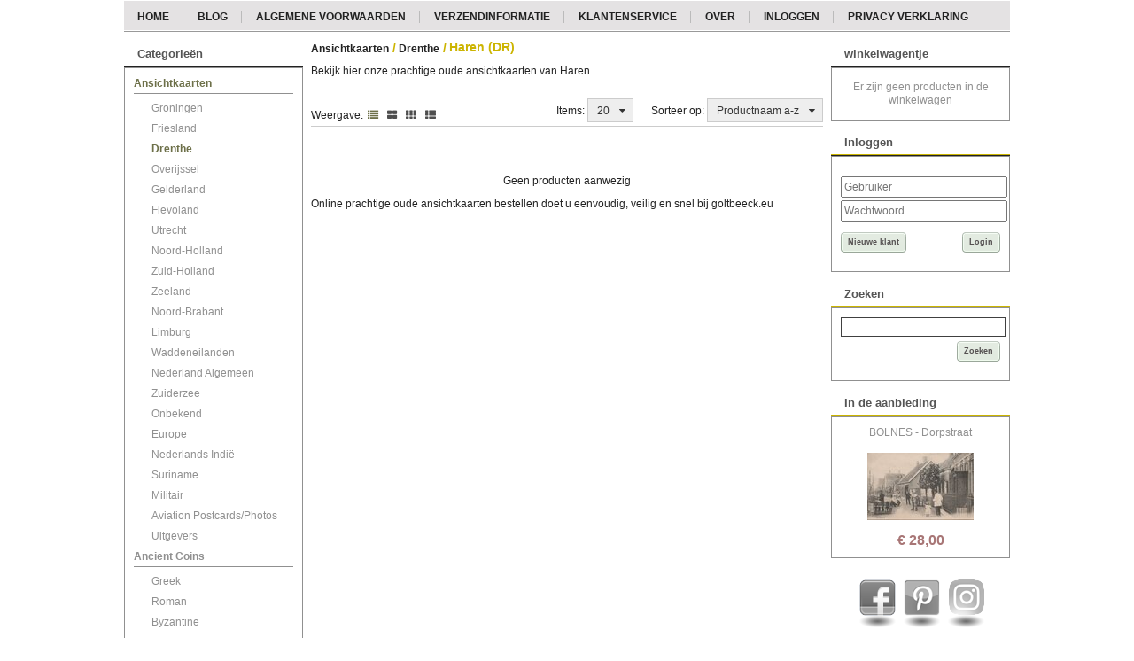

--- FILE ---
content_type: text/xml; charset="utf-8"
request_url: https://www.goltbeeck.eu/website/Includes/AjaxFunctions/WebsiteAjaxHandler.php?Show=ProductCategory
body_size: 1399
content:
<?xml version="1.0" encoding="utf-8" ?><xjx><cmd n="js"><![CDATA[$("#most-viewed-products-container").show();]]></cmd><cmd n="as" t="most-viewed-products" p="innerHTML"><![CDATA[
		<div class="item">
		<div class="container-image">
			<a href="/nederlandse-ansichtkaarten-collectie-100-plus">
																									<picture>
					<source type="image/webp" data-srcset="https://www.goltbeeck.eu/Files/2/62000/62039/ProductPhotos/150x150/2199553263.jpg.webp">
					<img data-src="https://www.goltbeeck.eu/Files/2/62000/62039/ProductPhotos/150x150/2199553263.jpg" alt="" title="" class="relevant-product-image lazyload" />
				</picture>
			</a>
		</div>
			<p class="spacer-s-top text-center relevant-product-title">
				<a href="/nederlandse-ansichtkaarten-collectie-100-plus">
					Grote Verzameling Nederl...
				</a>
			</p>

        				
				
									<div class="incl-price text-center">
						
						<span class="relevant-product-price">
															€ 25,00
							
													</span>

											</div>
				
				<div class="text-center">
											<span class="StandardButtonLeft ImportantButtonLeft ProductOrderButtonLeft"></span><span class="StandardButton ImportantButton ProductOrderButton btn btn-primary hook_AddProductToCart"  data-product-id="887869374"><b>Bestellen</b></span><span class="StandardButtonRight ImportantButtonRight ProductOrderButtonRight"></span>
									</div>

			
	</div>

		<div class="item">
		<div class="container-image">
			<a href="/LUNTEREN-Boslaan-A45192">
																									<picture>
					<source type="image/webp" data-srcset="https://www.goltbeeck.eu/Files/2/62000/62039/ProductPhotos/150x150/1996007328.jpg.webp">
					<img data-src="https://www.goltbeeck.eu/Files/2/62000/62039/ProductPhotos/150x150/1996007328.jpg" alt="" title="" class="relevant-product-image lazyload" />
				</picture>
			</a>
		</div>
			<p class="spacer-s-top text-center relevant-product-title">
				<a href="/LUNTEREN-Boslaan-A45192">
					LUNTEREN - Boslaan
				</a>
			</p>

        				
				
									<div class="incl-price text-center">
						
						<span class="relevant-product-price">
															€ 2,50
							
													</span>

											</div>
				
				<div class="text-center">
											<span class="StandardButtonLeft ImportantButtonLeft ProductOrderButtonLeft"></span><span class="StandardButton ImportantButton ProductOrderButton btn btn-primary hook_AddProductToCart"  data-product-id="861667266"><b>Bestellen</b></span><span class="StandardButtonRight ImportantButtonRight ProductOrderButtonRight"></span>
									</div>

			
	</div>

		<div class="item">
		<div class="container-image">
			<a href="/STEENDEREN-Dierenscheweg-A38988">
																									<picture>
					<source type="image/webp" data-srcset="https://www.goltbeeck.eu/Files/2/62000/62039/ProductPhotos/150x150/1866879816.jpg.webp">
					<img data-src="https://www.goltbeeck.eu/Files/2/62000/62039/ProductPhotos/150x150/1866879816.jpg" alt="" title="" class="relevant-product-image lazyload" />
				</picture>
			</a>
		</div>
			<p class="spacer-s-top text-center relevant-product-title">
				<a href="/STEENDEREN-Dierenscheweg-A38988">
					STEENDEREN - Dierenscheweg
				</a>
			</p>

        				
				
									<div class="incl-price text-center">
						
						<span class="relevant-product-price">
															€ 35,00
							
													</span>

											</div>
				
				<div class="text-center">
											<span class="StandardButtonLeft ImportantButtonLeft ProductOrderButtonLeft"></span><span class="StandardButton ImportantButton ProductOrderButton btn btn-primary hook_AddProductToCart"  data-product-id="811444854"><b>Bestellen</b></span><span class="StandardButtonRight ImportantButtonRight ProductOrderButtonRight"></span>
									</div>

			
	</div>

		<div class="item">
		<div class="container-image">
			<a href="/OOSTERBEEK-Utrechtschestraatweg-A38445">
																									<picture>
					<source type="image/webp" data-srcset="https://www.goltbeeck.eu/Files/2/62000/62039/ProductPhotos/150x150/1866121932.jpg.webp">
					<img data-src="https://www.goltbeeck.eu/Files/2/62000/62039/ProductPhotos/150x150/1866121932.jpg" alt="" title="" class="relevant-product-image lazyload" />
				</picture>
			</a>
		</div>
			<p class="spacer-s-top text-center relevant-product-title">
				<a href="/OOSTERBEEK-Utrechtschestraatweg-A38445">
					OOSTERBEEK - Utrechtsche...
				</a>
			</p>

        				
				
									<div class="incl-price text-center">
						
						<span class="relevant-product-price">
															€ 27,00
							
													</span>

											</div>
				
				<div class="text-center">
											<span class="StandardButtonLeft ImportantButtonLeft ProductOrderButtonLeft"></span><span class="StandardButton ImportantButton ProductOrderButton btn btn-primary hook_AddProductToCart"  data-product-id="811443186"><b>Bestellen</b></span><span class="StandardButtonRight ImportantButtonRight ProductOrderButtonRight"></span>
									</div>

			
	</div>

		<div class="item">
		<div class="container-image">
			<a href="/S-GRAVENHAGE-Het-Kanaal-A12499">
																									<picture>
					<source type="image/webp" data-srcset="https://www.goltbeeck.eu/Files/2/62000/62039/ProductPhotos/150x150/1549266172.jpg.webp">
					<img data-src="https://www.goltbeeck.eu/Files/2/62000/62039/ProductPhotos/150x150/1549266172.jpg" alt="" title="" class="relevant-product-image lazyload" />
				</picture>
			</a>
		</div>
			<p class="spacer-s-top text-center relevant-product-title">
				<a href="/S-GRAVENHAGE-Het-Kanaal-A12499">
					S GRAVENHAGE - Het Kanaal
				</a>
			</p>

        				
				
									<div class="incl-price text-center">
						
						<span class="relevant-product-price">
															€ 4,00
							
													</span>

											</div>
				
				<div class="text-center">
											<span class="StandardButtonLeft ImportantButtonLeft ProductOrderButtonLeft"></span><span class="StandardButton ImportantButton ProductOrderButton btn btn-primary hook_AddProductToCart"  data-product-id="711802877"><b>Bestellen</b></span><span class="StandardButtonRight ImportantButtonRight ProductOrderButtonRight"></span>
									</div>

			
	</div>

		<div class="item">
		<div class="container-image">
			<a href="/HILVERSUM-Station-Gooische-Stoomtram-A14131">
																									<picture>
					<source type="image/webp" data-srcset="https://www.goltbeeck.eu/Files/2/62000/62039/ProductPhotos/150x150/1916943597.jpg.webp">
					<img data-src="https://www.goltbeeck.eu/Files/2/62000/62039/ProductPhotos/150x150/1916943597.jpg" alt="" title="" class="relevant-product-image lazyload" />
				</picture>
			</a>
		</div>
			<p class="spacer-s-top text-center relevant-product-title">
				<a href="/HILVERSUM-Station-Gooische-Stoomtram-A14131">
					HILVERSUM - Station Gooi...
				</a>
			</p>

        				
				
									<div class="incl-price text-center">
						
						<span class="relevant-product-price">
															€ 45,00
							
													</span>

											</div>
				
				<div class="text-center">
											<span class="StandardButtonLeft ImportantButtonLeft ProductOrderButtonLeft"></span><span class="StandardButton ImportantButton ProductOrderButton btn btn-primary hook_AddProductToCart"  data-product-id="842993373"><b>Bestellen</b></span><span class="StandardButtonRight ImportantButtonRight ProductOrderButtonRight"></span>
									</div>

			
	</div>

		<div class="item">
		<div class="container-image">
			<a href="/ALMELO-Haven-A63800">
																									<picture>
					<source type="image/webp" data-srcset="https://www.goltbeeck.eu/Files/2/62000/62039/ProductPhotos/150x150/2070867399.jpg.webp">
					<img data-src="https://www.goltbeeck.eu/Files/2/62000/62039/ProductPhotos/150x150/2070867399.jpg" alt="" title="" class="relevant-product-image lazyload" />
				</picture>
			</a>
		</div>
			<p class="spacer-s-top text-center relevant-product-title">
				<a href="/ALMELO-Haven-A63800">
					ALMELO - Haven
				</a>
			</p>

        				
				
									<div class="incl-price text-center">
						
						<span class="relevant-product-price">
															€ 8,00
							
													</span>

											</div>
				
				<div class="text-center">
											<span class="StandardButtonLeft ImportantButtonLeft ProductOrderButtonLeft"></span><span class="StandardButton ImportantButton ProductOrderButton btn btn-primary hook_AddProductToCart"  data-product-id="875543469"><b>Bestellen</b></span><span class="StandardButtonRight ImportantButtonRight ProductOrderButtonRight"></span>
									</div>

			
	</div>

		<div class="item">
		<div class="container-image">
			<a href="/AMSTERDAM-Het-Zeemanshuis-Kadijksplein-A56519">
																									<picture>
					<source type="image/webp" data-srcset="https://www.goltbeeck.eu/Files/2/62000/62039/ProductPhotos/150x150/2079115656.jpg.webp">
					<img data-src="https://www.goltbeeck.eu/Files/2/62000/62039/ProductPhotos/150x150/2079115656.jpg" alt="" title="" class="relevant-product-image lazyload" />
				</picture>
			</a>
		</div>
			<p class="spacer-s-top text-center relevant-product-title">
				<a href="/AMSTERDAM-Het-Zeemanshuis-Kadijksplein-A56519">
					AMSTERDAM - Het Zeemansh...
				</a>
			</p>

        				
				
									<div class="incl-price text-center">
						
						<span class="relevant-product-price">
															€ 12,00
							
													</span>

											</div>
				
				<div class="text-center">
											<span class="StandardButtonLeft ImportantButtonLeft ProductOrderButtonLeft"></span><span class="StandardButton ImportantButton ProductOrderButton btn btn-primary hook_AddProductToCart"  data-product-id="875520585"><b>Bestellen</b></span><span class="StandardButtonRight ImportantButtonRight ProductOrderButtonRight"></span>
									</div>

			
	</div>

		<div class="item">
		<div class="container-image">
			<a href="/OOSTVOORNE-AAN-ZEE-Koloniehuis-Ons-Genoegen-A06240">
																									<picture>
					<source type="image/webp" data-srcset="https://www.goltbeeck.eu/Files/2/62000/62039/ProductPhotos/150x150/1789442709.jpg.webp">
					<img data-src="https://www.goltbeeck.eu/Files/2/62000/62039/ProductPhotos/150x150/1789442709.jpg" alt="" title="" class="relevant-product-image lazyload" />
				</picture>
			</a>
		</div>
			<p class="spacer-s-top text-center relevant-product-title">
				<a href="/OOSTVOORNE-AAN-ZEE-Koloniehuis-Ons-Genoegen-A06240">
					OOSTVOORNE AAN ZEE - Kol...
				</a>
			</p>

        				
				
									<div class="incl-price text-center">
						
						<span class="relevant-product-price">
															€ 4,00
							
													</span>

											</div>
				
				<div class="text-center">
											<span class="StandardButtonLeft ImportantButtonLeft ProductOrderButtonLeft"></span><span class="StandardButton ImportantButton ProductOrderButton btn btn-primary hook_AddProductToCart"  data-product-id="801043521"><b>Bestellen</b></span><span class="StandardButtonRight ImportantButtonRight ProductOrderButtonRight"></span>
									</div>

			
	</div>

		<div class="item">
		<div class="container-image">
			<a href="/VLAARDINGEN-Kolpabad-A02150">
																									<picture>
					<source type="image/webp" data-srcset="https://www.goltbeeck.eu/Files/2/62000/62039/ProductPhotos/150x150/1762577580.jpg.webp">
					<img data-src="https://www.goltbeeck.eu/Files/2/62000/62039/ProductPhotos/150x150/1762577580.jpg" alt="" title="" class="relevant-product-image lazyload" />
				</picture>
			</a>
		</div>
			<p class="spacer-s-top text-center relevant-product-title">
				<a href="/VLAARDINGEN-Kolpabad-A02150">
					VLAARDINGEN - Kolpabad
				</a>
			</p>

        				
				
									<div class="incl-price text-center">
						
						<span class="relevant-product-price">
															€ 3,00
							
													</span>

											</div>
				
				<div class="text-center">
											<span class="StandardButtonLeft ImportantButtonLeft ProductOrderButtonLeft"></span><span class="StandardButton ImportantButton ProductOrderButton btn btn-primary hook_AddProductToCart"  data-product-id="797738848"><b>Bestellen</b></span><span class="StandardButtonRight ImportantButtonRight ProductOrderButtonRight"></span>
									</div>

			
	</div>
]]></cmd><cmd n="js"><![CDATA[InitOwlCarousel("most-viewed-products", "most-viewed-products-nav");]]></cmd><cmd n="js"><![CDATA[InitProtom("#most-viewed-products");]]></cmd><cmd n="js">$.fn.ContentInitializer().DoAfterShowMostViewedProducts();</cmd><cmd n="js"><![CDATA[CSRF.SetToken("7fda6486c04ee513b837c9e4c91f5986be3754706fae88d286927fb14a778ede")]]></cmd></xjx>